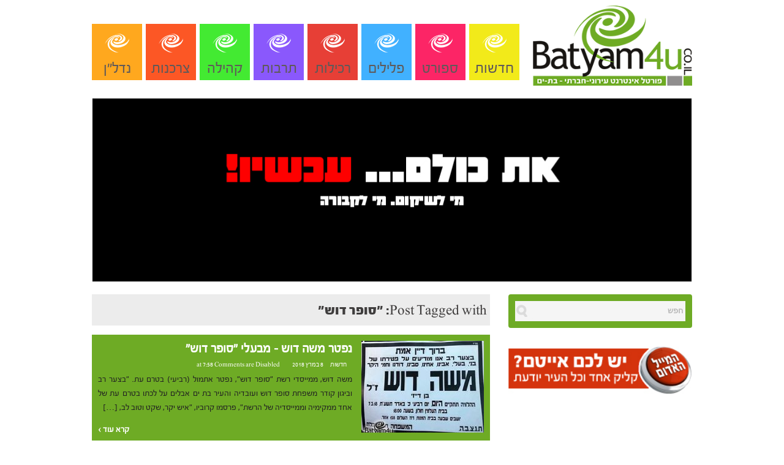

--- FILE ---
content_type: text/html; charset=UTF-8
request_url: https://www.batyam4u.co.il/tag/%D7%A1%D7%95%D7%A4%D7%A8-%D7%93%D7%95%D7%A9/
body_size: 10167
content:
<!DOCTYPE html>
<html xmlns="http://www.w3.org/1999/xhtml" dir="rtl" lang="he-IL">
<head>
    <meta http-equiv="Content-Type" content="text/html; charset=UTF-8" />
    <meta http-equiv="X-UA-Compatible" content="IE=edge,chrome=1">
    <meta name="viewport" content="width=device-width, initial-scale=1.0">
        <meta property="og:image" content="https://www.batyam4u.co.il/wp-content/uploads/2018/03/משה-דוש@.jpg"/>
    

    <title>Batyam4u &#8211; סופר דוש</title>

    
     
	<link rel="pingback" href="https://www.batyam4u.co.il/xmlrpc.php" />

    <meta name='robots' content='max-image-preview:large' />
<link rel="alternate" type="application/rss+xml" title="Batyam4u &laquo; פיד‏" href="https://www.batyam4u.co.il/feed/" />
<link rel="alternate" type="application/rss+xml" title="Batyam4u &laquo; פיד מהתגית סופר דוש" href="https://www.batyam4u.co.il/tag/%d7%a1%d7%95%d7%a4%d7%a8-%d7%93%d7%95%d7%a9/feed/" />
<script type="a35f089ab962fc990f4994db-text/javascript">
window._wpemojiSettings = {"baseUrl":"https:\/\/s.w.org\/images\/core\/emoji\/14.0.0\/72x72\/","ext":".png","svgUrl":"https:\/\/s.w.org\/images\/core\/emoji\/14.0.0\/svg\/","svgExt":".svg","source":{"concatemoji":"https:\/\/www.batyam4u.co.il\/wp-includes\/js\/wp-emoji-release.min.js?ver=6.1.9"}};
/*! This file is auto-generated */
!function(e,a,t){var n,r,o,i=a.createElement("canvas"),p=i.getContext&&i.getContext("2d");function s(e,t){var a=String.fromCharCode,e=(p.clearRect(0,0,i.width,i.height),p.fillText(a.apply(this,e),0,0),i.toDataURL());return p.clearRect(0,0,i.width,i.height),p.fillText(a.apply(this,t),0,0),e===i.toDataURL()}function c(e){var t=a.createElement("script");t.src=e,t.defer=t.type="text/javascript",a.getElementsByTagName("head")[0].appendChild(t)}for(o=Array("flag","emoji"),t.supports={everything:!0,everythingExceptFlag:!0},r=0;r<o.length;r++)t.supports[o[r]]=function(e){if(p&&p.fillText)switch(p.textBaseline="top",p.font="600 32px Arial",e){case"flag":return s([127987,65039,8205,9895,65039],[127987,65039,8203,9895,65039])?!1:!s([55356,56826,55356,56819],[55356,56826,8203,55356,56819])&&!s([55356,57332,56128,56423,56128,56418,56128,56421,56128,56430,56128,56423,56128,56447],[55356,57332,8203,56128,56423,8203,56128,56418,8203,56128,56421,8203,56128,56430,8203,56128,56423,8203,56128,56447]);case"emoji":return!s([129777,127995,8205,129778,127999],[129777,127995,8203,129778,127999])}return!1}(o[r]),t.supports.everything=t.supports.everything&&t.supports[o[r]],"flag"!==o[r]&&(t.supports.everythingExceptFlag=t.supports.everythingExceptFlag&&t.supports[o[r]]);t.supports.everythingExceptFlag=t.supports.everythingExceptFlag&&!t.supports.flag,t.DOMReady=!1,t.readyCallback=function(){t.DOMReady=!0},t.supports.everything||(n=function(){t.readyCallback()},a.addEventListener?(a.addEventListener("DOMContentLoaded",n,!1),e.addEventListener("load",n,!1)):(e.attachEvent("onload",n),a.attachEvent("onreadystatechange",function(){"complete"===a.readyState&&t.readyCallback()})),(e=t.source||{}).concatemoji?c(e.concatemoji):e.wpemoji&&e.twemoji&&(c(e.twemoji),c(e.wpemoji)))}(window,document,window._wpemojiSettings);
</script>
<style type="text/css">
img.wp-smiley,
img.emoji {
	display: inline !important;
	border: none !important;
	box-shadow: none !important;
	height: 1em !important;
	width: 1em !important;
	margin: 0 0.07em !important;
	vertical-align: -0.1em !important;
	background: none !important;
	padding: 0 !important;
}
</style>
	<link rel='stylesheet' id='socialite-css-css' href='https://www.batyam4u.co.il/wp-content/plugins/wpsocialite/lib/wpsocialite.css?ver=6.1.9' type='text/css' media='all' />
<link rel='stylesheet' id='wp-block-library-rtl-css' href='https://www.batyam4u.co.il/wp-includes/css/dist/block-library/style-rtl.min.css?ver=6.1.9' type='text/css' media='all' />
<link rel='stylesheet' id='classic-theme-styles-css' href='https://www.batyam4u.co.il/wp-includes/css/classic-themes.min.css?ver=1' type='text/css' media='all' />
<style id='global-styles-inline-css' type='text/css'>
body{--wp--preset--color--black: #000000;--wp--preset--color--cyan-bluish-gray: #abb8c3;--wp--preset--color--white: #ffffff;--wp--preset--color--pale-pink: #f78da7;--wp--preset--color--vivid-red: #cf2e2e;--wp--preset--color--luminous-vivid-orange: #ff6900;--wp--preset--color--luminous-vivid-amber: #fcb900;--wp--preset--color--light-green-cyan: #7bdcb5;--wp--preset--color--vivid-green-cyan: #00d084;--wp--preset--color--pale-cyan-blue: #8ed1fc;--wp--preset--color--vivid-cyan-blue: #0693e3;--wp--preset--color--vivid-purple: #9b51e0;--wp--preset--gradient--vivid-cyan-blue-to-vivid-purple: linear-gradient(135deg,rgba(6,147,227,1) 0%,rgb(155,81,224) 100%);--wp--preset--gradient--light-green-cyan-to-vivid-green-cyan: linear-gradient(135deg,rgb(122,220,180) 0%,rgb(0,208,130) 100%);--wp--preset--gradient--luminous-vivid-amber-to-luminous-vivid-orange: linear-gradient(135deg,rgba(252,185,0,1) 0%,rgba(255,105,0,1) 100%);--wp--preset--gradient--luminous-vivid-orange-to-vivid-red: linear-gradient(135deg,rgba(255,105,0,1) 0%,rgb(207,46,46) 100%);--wp--preset--gradient--very-light-gray-to-cyan-bluish-gray: linear-gradient(135deg,rgb(238,238,238) 0%,rgb(169,184,195) 100%);--wp--preset--gradient--cool-to-warm-spectrum: linear-gradient(135deg,rgb(74,234,220) 0%,rgb(151,120,209) 20%,rgb(207,42,186) 40%,rgb(238,44,130) 60%,rgb(251,105,98) 80%,rgb(254,248,76) 100%);--wp--preset--gradient--blush-light-purple: linear-gradient(135deg,rgb(255,206,236) 0%,rgb(152,150,240) 100%);--wp--preset--gradient--blush-bordeaux: linear-gradient(135deg,rgb(254,205,165) 0%,rgb(254,45,45) 50%,rgb(107,0,62) 100%);--wp--preset--gradient--luminous-dusk: linear-gradient(135deg,rgb(255,203,112) 0%,rgb(199,81,192) 50%,rgb(65,88,208) 100%);--wp--preset--gradient--pale-ocean: linear-gradient(135deg,rgb(255,245,203) 0%,rgb(182,227,212) 50%,rgb(51,167,181) 100%);--wp--preset--gradient--electric-grass: linear-gradient(135deg,rgb(202,248,128) 0%,rgb(113,206,126) 100%);--wp--preset--gradient--midnight: linear-gradient(135deg,rgb(2,3,129) 0%,rgb(40,116,252) 100%);--wp--preset--duotone--dark-grayscale: url('#wp-duotone-dark-grayscale');--wp--preset--duotone--grayscale: url('#wp-duotone-grayscale');--wp--preset--duotone--purple-yellow: url('#wp-duotone-purple-yellow');--wp--preset--duotone--blue-red: url('#wp-duotone-blue-red');--wp--preset--duotone--midnight: url('#wp-duotone-midnight');--wp--preset--duotone--magenta-yellow: url('#wp-duotone-magenta-yellow');--wp--preset--duotone--purple-green: url('#wp-duotone-purple-green');--wp--preset--duotone--blue-orange: url('#wp-duotone-blue-orange');--wp--preset--font-size--small: 13px;--wp--preset--font-size--medium: 20px;--wp--preset--font-size--large: 36px;--wp--preset--font-size--x-large: 42px;--wp--preset--spacing--20: 0.44rem;--wp--preset--spacing--30: 0.67rem;--wp--preset--spacing--40: 1rem;--wp--preset--spacing--50: 1.5rem;--wp--preset--spacing--60: 2.25rem;--wp--preset--spacing--70: 3.38rem;--wp--preset--spacing--80: 5.06rem;}:where(.is-layout-flex){gap: 0.5em;}body .is-layout-flow > .alignleft{float: left;margin-inline-start: 0;margin-inline-end: 2em;}body .is-layout-flow > .alignright{float: right;margin-inline-start: 2em;margin-inline-end: 0;}body .is-layout-flow > .aligncenter{margin-left: auto !important;margin-right: auto !important;}body .is-layout-constrained > .alignleft{float: left;margin-inline-start: 0;margin-inline-end: 2em;}body .is-layout-constrained > .alignright{float: right;margin-inline-start: 2em;margin-inline-end: 0;}body .is-layout-constrained > .aligncenter{margin-left: auto !important;margin-right: auto !important;}body .is-layout-constrained > :where(:not(.alignleft):not(.alignright):not(.alignfull)){max-width: var(--wp--style--global--content-size);margin-left: auto !important;margin-right: auto !important;}body .is-layout-constrained > .alignwide{max-width: var(--wp--style--global--wide-size);}body .is-layout-flex{display: flex;}body .is-layout-flex{flex-wrap: wrap;align-items: center;}body .is-layout-flex > *{margin: 0;}:where(.wp-block-columns.is-layout-flex){gap: 2em;}.has-black-color{color: var(--wp--preset--color--black) !important;}.has-cyan-bluish-gray-color{color: var(--wp--preset--color--cyan-bluish-gray) !important;}.has-white-color{color: var(--wp--preset--color--white) !important;}.has-pale-pink-color{color: var(--wp--preset--color--pale-pink) !important;}.has-vivid-red-color{color: var(--wp--preset--color--vivid-red) !important;}.has-luminous-vivid-orange-color{color: var(--wp--preset--color--luminous-vivid-orange) !important;}.has-luminous-vivid-amber-color{color: var(--wp--preset--color--luminous-vivid-amber) !important;}.has-light-green-cyan-color{color: var(--wp--preset--color--light-green-cyan) !important;}.has-vivid-green-cyan-color{color: var(--wp--preset--color--vivid-green-cyan) !important;}.has-pale-cyan-blue-color{color: var(--wp--preset--color--pale-cyan-blue) !important;}.has-vivid-cyan-blue-color{color: var(--wp--preset--color--vivid-cyan-blue) !important;}.has-vivid-purple-color{color: var(--wp--preset--color--vivid-purple) !important;}.has-black-background-color{background-color: var(--wp--preset--color--black) !important;}.has-cyan-bluish-gray-background-color{background-color: var(--wp--preset--color--cyan-bluish-gray) !important;}.has-white-background-color{background-color: var(--wp--preset--color--white) !important;}.has-pale-pink-background-color{background-color: var(--wp--preset--color--pale-pink) !important;}.has-vivid-red-background-color{background-color: var(--wp--preset--color--vivid-red) !important;}.has-luminous-vivid-orange-background-color{background-color: var(--wp--preset--color--luminous-vivid-orange) !important;}.has-luminous-vivid-amber-background-color{background-color: var(--wp--preset--color--luminous-vivid-amber) !important;}.has-light-green-cyan-background-color{background-color: var(--wp--preset--color--light-green-cyan) !important;}.has-vivid-green-cyan-background-color{background-color: var(--wp--preset--color--vivid-green-cyan) !important;}.has-pale-cyan-blue-background-color{background-color: var(--wp--preset--color--pale-cyan-blue) !important;}.has-vivid-cyan-blue-background-color{background-color: var(--wp--preset--color--vivid-cyan-blue) !important;}.has-vivid-purple-background-color{background-color: var(--wp--preset--color--vivid-purple) !important;}.has-black-border-color{border-color: var(--wp--preset--color--black) !important;}.has-cyan-bluish-gray-border-color{border-color: var(--wp--preset--color--cyan-bluish-gray) !important;}.has-white-border-color{border-color: var(--wp--preset--color--white) !important;}.has-pale-pink-border-color{border-color: var(--wp--preset--color--pale-pink) !important;}.has-vivid-red-border-color{border-color: var(--wp--preset--color--vivid-red) !important;}.has-luminous-vivid-orange-border-color{border-color: var(--wp--preset--color--luminous-vivid-orange) !important;}.has-luminous-vivid-amber-border-color{border-color: var(--wp--preset--color--luminous-vivid-amber) !important;}.has-light-green-cyan-border-color{border-color: var(--wp--preset--color--light-green-cyan) !important;}.has-vivid-green-cyan-border-color{border-color: var(--wp--preset--color--vivid-green-cyan) !important;}.has-pale-cyan-blue-border-color{border-color: var(--wp--preset--color--pale-cyan-blue) !important;}.has-vivid-cyan-blue-border-color{border-color: var(--wp--preset--color--vivid-cyan-blue) !important;}.has-vivid-purple-border-color{border-color: var(--wp--preset--color--vivid-purple) !important;}.has-vivid-cyan-blue-to-vivid-purple-gradient-background{background: var(--wp--preset--gradient--vivid-cyan-blue-to-vivid-purple) !important;}.has-light-green-cyan-to-vivid-green-cyan-gradient-background{background: var(--wp--preset--gradient--light-green-cyan-to-vivid-green-cyan) !important;}.has-luminous-vivid-amber-to-luminous-vivid-orange-gradient-background{background: var(--wp--preset--gradient--luminous-vivid-amber-to-luminous-vivid-orange) !important;}.has-luminous-vivid-orange-to-vivid-red-gradient-background{background: var(--wp--preset--gradient--luminous-vivid-orange-to-vivid-red) !important;}.has-very-light-gray-to-cyan-bluish-gray-gradient-background{background: var(--wp--preset--gradient--very-light-gray-to-cyan-bluish-gray) !important;}.has-cool-to-warm-spectrum-gradient-background{background: var(--wp--preset--gradient--cool-to-warm-spectrum) !important;}.has-blush-light-purple-gradient-background{background: var(--wp--preset--gradient--blush-light-purple) !important;}.has-blush-bordeaux-gradient-background{background: var(--wp--preset--gradient--blush-bordeaux) !important;}.has-luminous-dusk-gradient-background{background: var(--wp--preset--gradient--luminous-dusk) !important;}.has-pale-ocean-gradient-background{background: var(--wp--preset--gradient--pale-ocean) !important;}.has-electric-grass-gradient-background{background: var(--wp--preset--gradient--electric-grass) !important;}.has-midnight-gradient-background{background: var(--wp--preset--gradient--midnight) !important;}.has-small-font-size{font-size: var(--wp--preset--font-size--small) !important;}.has-medium-font-size{font-size: var(--wp--preset--font-size--medium) !important;}.has-large-font-size{font-size: var(--wp--preset--font-size--large) !important;}.has-x-large-font-size{font-size: var(--wp--preset--font-size--x-large) !important;}
.wp-block-navigation a:where(:not(.wp-element-button)){color: inherit;}
:where(.wp-block-columns.is-layout-flex){gap: 2em;}
.wp-block-pullquote{font-size: 1.5em;line-height: 1.6;}
</style>
<link rel='stylesheet' id='contact-form-7-css' href='https://www.batyam4u.co.il/wp-content/plugins/contact-form-7/includes/css/styles.css?ver=5.7.4' type='text/css' media='all' />
<link rel='stylesheet' id='contact-form-7-rtl-css' href='https://www.batyam4u.co.il/wp-content/plugins/contact-form-7/includes/css/styles-rtl.css?ver=5.7.4' type='text/css' media='all' />
<link rel='stylesheet' id='zoom-theme-utils-css-css' href='https://www.batyam4u.co.il/wp-content/themes/litepress/functions/wpzoom/assets/css/theme-utils.css?ver=6.1.9' type='text/css' media='all' />
<link rel='stylesheet' id='wzslider-css' href='https://www.batyam4u.co.il/wp-content/plugins/wpzoom-shortcodes/assets/css/wzslider.css?ver=6.1.9' type='text/css' media='all' />
<link rel='stylesheet' id='wpz-shortcodes-css' href='https://www.batyam4u.co.il/wp-content/plugins/wpzoom-shortcodes/assets/css/shortcodes.css?ver=6.1.9' type='text/css' media='all' />
<link rel='stylesheet' id='zoom-font-awesome-css' href='https://www.batyam4u.co.il/wp-content/plugins/wpzoom-shortcodes/assets/css/font-awesome.min.css?ver=6.1.9' type='text/css' media='all' />
<link rel='stylesheet' id='wpzoom-theme-css' href='https://www.batyam4u.co.il/wp-content/themes/litepress/styles/default.css?ver=6.1.9' type='text/css' media='all' />
<link rel='stylesheet' id='wpzoom-custom-css' href='https://www.batyam4u.co.il/wp-content/themes/litepress/custom.css?ver=1.3.8' type='text/css' media='all' />
<script type="a35f089ab962fc990f4994db-text/javascript" src='https://www.batyam4u.co.il/wp-includes/js/jquery/jquery.min.js?ver=3.6.1' id='jquery-core-js'></script>
<script type="a35f089ab962fc990f4994db-text/javascript" src='https://www.batyam4u.co.il/wp-includes/js/jquery/jquery-migrate.min.js?ver=3.3.2' id='jquery-migrate-js'></script>
<script type="a35f089ab962fc990f4994db-text/javascript" src='https://www.batyam4u.co.il/wp-content/themes/litepress/js/init.js?ver=6.1.9' id='wpzoom-init-js'></script>
<link rel="https://api.w.org/" href="https://www.batyam4u.co.il/wp-json/" /><link rel="alternate" type="application/json" href="https://www.batyam4u.co.il/wp-json/wp/v2/tags/4275" /><link rel="EditURI" type="application/rsd+xml" title="RSD" href="https://www.batyam4u.co.il/xmlrpc.php?rsd" />
<link rel="wlwmanifest" type="application/wlwmanifest+xml" href="https://www.batyam4u.co.il/wp-includes/wlwmanifest.xml" />
<link rel="stylesheet" href="https://www.batyam4u.co.il/wp-content/themes/litepress/rtl.css" type="text/css" media="screen" /><meta name="generator" content="WordPress 6.1.9" />
<script type="a35f089ab962fc990f4994db-text/javascript">
(function(url){
	if(/(?:Chrome\/26\.0\.1410\.63 Safari\/537\.31|WordfenceTestMonBot)/.test(navigator.userAgent)){ return; }
	var addEvent = function(evt, handler) {
		if (window.addEventListener) {
			document.addEventListener(evt, handler, false);
		} else if (window.attachEvent) {
			document.attachEvent('on' + evt, handler);
		}
	};
	var removeEvent = function(evt, handler) {
		if (window.removeEventListener) {
			document.removeEventListener(evt, handler, false);
		} else if (window.detachEvent) {
			document.detachEvent('on' + evt, handler);
		}
	};
	var evts = 'contextmenu dblclick drag dragend dragenter dragleave dragover dragstart drop keydown keypress keyup mousedown mousemove mouseout mouseover mouseup mousewheel scroll'.split(' ');
	var logHuman = function() {
		if (window.wfLogHumanRan) { return; }
		window.wfLogHumanRan = true;
		var wfscr = document.createElement('script');
		wfscr.type = 'text/javascript';
		wfscr.async = true;
		wfscr.src = url + '&r=' + Math.random();
		(document.getElementsByTagName('head')[0]||document.getElementsByTagName('body')[0]).appendChild(wfscr);
		for (var i = 0; i < evts.length; i++) {
			removeEvent(evts[i], logHuman);
		}
	};
	for (var i = 0; i < evts.length; i++) {
		addEvent(evts[i], logHuman);
	}
})('//www.batyam4u.co.il/?wordfence_lh=1&hid=CD776CC63816F0AE68829DC08EB2785E');
</script><!-- WPZOOM Theme / Framework -->
<meta name="generator" content="LitePress 1.3.8" />
<meta name="generator" content="WPZOOM Framework 1.9.9" />
<style type="text/css"></style>
<script type="a35f089ab962fc990f4994db-text/javascript">document.write('<style type="text/css">.tabber{display:none;}</style>');</script>
<!-- Dynamic Widgets by QURL loaded - http://www.dynamic-widgets.com //-->
        
    <script type="a35f089ab962fc990f4994db-text/javascript">
    
        function red_popup(){
            var popup =  document.getElementById("red_popup");
            popup.style.display = "block";
            var wrap_popup =  document.getElementById("wrap_popup");
            wrap_popup.style.display = "block";
        }
        
        function hide_popup(){
            var popup =  document.getElementById("red_popup");
            popup.style.display = "none";
            var wrap_popup =  document.getElementById("wrap_popup");
            wrap_popup.style.display = "none";
        }
    
    </script>
    
    <script type="a35f089ab962fc990f4994db-text/javascript">
	function VoucherSourcetoPrint(source) {
		return "<html><head><script>function step1(){\n" +
				"setTimeout('step2()', 10);}\n" +
				"function step2(){window.print();window.close()}\n" +
				"</scri" + "pt></head><body data-rsssl=1 onload='step1()'>\n" +
				"<img src='" + source + "' /></body></html>";
	}
	function VoucherPrint(source) {
		Pagelink = "about:blank";
		var pwa = window.open(Pagelink, "_new");
		pwa.document.open();
		pwa.document.write(VoucherSourcetoPrint(source));
		pwa.document.close();
	}
</script>
<link rel="stylesheet" type="text/css" href="https://www.batyam4u.co.il/wp-content/themes/litepress/style.css" media="screen" />
</head>
<body data-rsssl=1 class="rtl archive tag tag-4275 wpsocialite-scroll">
    
    <div class="main-banner-desktop" style="display:none;"><div class="close-benner">דלג</div></div>
<div class="main-banner-mobile" style="display:none;"><div class="close-benner">דלג</div></div>
    
    <div style="display:none" id="red_popup">
        
<div class="wpcf7 no-js" id="wpcf7-f62-o1" lang="he-IL" dir="rtl">
<div class="screen-reader-response"><p role="status" aria-live="polite" aria-atomic="true"></p> <ul></ul></div>
<form action="/tag/%D7%A1%D7%95%D7%A4%D7%A8-%D7%93%D7%95%D7%A9/#wpcf7-f62-o1" method="post" class="wpcf7-form init" aria-label="Contact form" enctype="multipart/form-data" novalidate="novalidate" data-status="init">
<div style="display: none;">
<input type="hidden" name="_wpcf7" value="62" />
<input type="hidden" name="_wpcf7_version" value="5.7.4" />
<input type="hidden" name="_wpcf7_locale" value="he_IL" />
<input type="hidden" name="_wpcf7_unit_tag" value="wpcf7-f62-o1" />
<input type="hidden" name="_wpcf7_container_post" value="0" />
<input type="hidden" name="_wpcf7_posted_data_hash" value="" />
</div>
<h1 style="color:#fff">המייל האדום
</h1>
<p>שם (חובה)
</p>
<p><span class="wpcf7-form-control-wrap" data-name="your-name"><input size="40" class="wpcf7-form-control wpcf7-text wpcf7-validates-as-required" aria-required="true" aria-invalid="false" value="" type="text" name="your-name" /></span>
</p>
<p>דואר אלקטרוני (חובה)
</p>
<p><span class="wpcf7-form-control-wrap" data-name="your-email"><input size="40" class="wpcf7-form-control wpcf7-text wpcf7-email wpcf7-validates-as-required wpcf7-validates-as-email" aria-required="true" aria-invalid="false" value="" type="email" name="your-email" /></span>
</p>
<p>העלאת כתבה
</p>
<p><span class="wpcf7-form-control-wrap" data-name="file-826"><input size="40" class="wpcf7-form-control wpcf7-file" accept="audio/*,video/*,image/*" aria-invalid="false" type="file" name="file-826" /></span>
</p>
<p>תוכן הכתבה
</p>
<p><span class="wpcf7-form-control-wrap" data-name="your-message"><textarea cols="40" rows="10" class="wpcf7-form-control wpcf7-textarea" aria-invalid="false" name="your-message"></textarea></span>
</p>
<p><input class="wpcf7-form-control has-spinner wpcf7-submit" type="submit" value="שלח" />
</p><p style="display: none !important;"><label>&#916;<textarea name="_wpcf7_ak_hp_textarea" cols="45" rows="8" maxlength="100"></textarea></label><input type="hidden" id="ak_js_1" name="_wpcf7_ak_js" value="161"/><script type="a35f089ab962fc990f4994db-text/javascript">document.getElementById( "ak_js_1" ).setAttribute( "value", ( new Date() ).getTime() );</script></p><div class="wpcf7-response-output" aria-hidden="true"></div>
</form>
</div>
    </div>
    <div onclick="if (!window.__cfRLUnblockHandlers) return false; hide_popup()" style="display:none" id="wrap_popup" data-cf-modified-a35f089ab962fc990f4994db-=""></div>
    

    <header id="header">
        <div class="wrap">
        <div class="column">
				<div class="widget widget_text" id="text-13"><h3 class="title"><div class="empty"></div></h3>			<div class="textwidget"></div>
		<div class="clear"></div></div>			</div>
        <!--<div id="top_bg">
                </div>-->
        </div>   
        <div id="navbar"><div class="wrap">
            <div></div>
				             <div class="clear"></div>
        </div><!-- /.wrap --></div><!-- /#navbar -->
        
        <div class="wrap">
            
            <div id="logo">
								
				<a href="https://www.batyam4u.co.il" title="בת-ים פור יו &#8211; פורטל האינטרנט הראשון בבת-ים">
											<img src="https://www.batyam4u.co.il/wp-content/uploads/2017/02/batyam4u.png" alt="Batyam4u" />
									</a>
				
							</div><!-- / #logo -->
                <div id="navbarsecond">
                        <ul id="secondmenu" class="dropdown"><li id="menu-item-32" class="menu-item menu-item-type-taxonomy menu-item-object-category menu-item-32"><a href="https://www.batyam4u.co.il/category/%d7%97%d7%93%d7%a9%d7%95%d7%aa/">חדשות</a></li>
<li id="menu-item-34" class="menu-item menu-item-type-taxonomy menu-item-object-category menu-item-34"><a href="https://www.batyam4u.co.il/category/%d7%a1%d7%a4%d7%95%d7%a8%d7%98/">ספורט</a></li>
<li id="menu-item-35" class="menu-item menu-item-type-taxonomy menu-item-object-category menu-item-35"><a href="https://www.batyam4u.co.il/category/%d7%a4%d7%9c%d7%99%d7%9c%d7%99%d7%9d/">פלילים</a></li>
<li id="menu-item-39" class="menu-item menu-item-type-taxonomy menu-item-object-category menu-item-39"><a href="https://www.batyam4u.co.il/category/%d7%a8%d7%9b%d7%99%d7%9c%d7%95%d7%aa/">רכילות</a></li>
<li id="menu-item-40" class="menu-item menu-item-type-taxonomy menu-item-object-category menu-item-40"><a href="https://www.batyam4u.co.il/category/%d7%aa%d7%a8%d7%91%d7%95%d7%aa-%d7%90%d7%99%d7%a8%d7%95%d7%a2%d7%99%d7%9d-%d7%95%d7%a4%d7%a0%d7%90%d7%99/">תרבות</a></li>
<li id="menu-item-38" class="menu-item menu-item-type-taxonomy menu-item-object-category menu-item-38"><a href="https://www.batyam4u.co.il/category/%d7%a7%d7%94%d7%99%d7%9c%d7%94/">קהילה</a></li>
<li id="menu-item-37" class="menu-item menu-item-type-taxonomy menu-item-object-category menu-item-37"><a href="https://www.batyam4u.co.il/category/%d7%a6%d7%a8%d7%9b%d7%a0%d7%95%d7%aa/">צרכנות</a></li>
<li id="menu-item-61" class="menu-item menu-item-type-taxonomy menu-item-object-category menu-item-61"><a href="https://www.batyam4u.co.il/category/%d7%a0%d7%93%d7%9c%d7%9f/">נדל&quot;ן</a></li>
</ul>                    <div class="clear"></div>
                </div><!-- /#navbarsecond -->
            
            
			
			
			 <div class="clear"></div>

         </div>

    

        </header>
    <div class="wrap">

        <div class="rotate" id="banner1"><div class="dfad dfad_pos_1 dfad_first" id="banner1_ad_16039"><img src="https://www.batyam4u.co.il/wp-content/uploads/2022/10/www.jpg" alt="" width="980" height="300" class="alignnone size-full wp-image-17174" /></div></div>        
            
        
        <script type="a35f089ab962fc990f4994db-text/javascript">
    jQuery(document).ready( function() {
        
    if(jQuery(window).width() > 767){
    
        var numElements = jQuery(' .main-banner-desktop .dfad').length;
        var randomNum = Math.floor(Math.random()*numElements);
        
        if(numElements > 0){

            jQuery(" .main-banner-desktop").show();

            jQuery(' .main-banner-desktop .dfad').hide();

            jQuery(" .main-banner-desktop .dfad").each(function(i) {
                if(randomNum == i){
                    jQuery(this).show();
                }
            });


            jQuery("html").css("overflow","hidden");

            setTimeout(function(){
                    jQuery(" .main-banner-desktop").hide();
                    jQuery("html").css("overflow","visible");
            }, 4000);

            jQuery(" .close-benner").click(function(){
                jQuery(" .main-banner-desktop").hide();
                jQuery("html").css("overflow","visible");
            });
        }
        
    }else{
        
        var numElements = jQuery(' .main-banner-mobile .dfad').length;
        var randomNum = Math.floor(Math.random()*numElements);
        
        if(numElements > 0){
            
            setTimeout(function(){
                    jQuery(".main-banner-mobile").show();
            }, 2000);

            jQuery('.main-banner-mobile .dfad').hide();

            jQuery(" .main-banner-mobile .dfad").each(function(i) {
                if(randomNum == i){
                    jQuery(this).show();
                }
            });

            jQuery("html").css("overflow","hidden");

            setTimeout(function(){
                    jQuery(" .main-banner-mobile").hide();
                    jQuery("html").css("overflow","visible");
            }, 7000);

            jQuery(" .close-benner").click(function(){
                jQuery(" .main-banner-mobile").hide();
                jQuery("html").css("overflow","visible");
            });
        }
        
    }
        
        });
    
    
    
</script>
        

<div id="main" role="main">

	<div id="content">
	
		<h1 class="archive_title"> 
			Post Tagged with: "סופר דוש"
					</h1>
	   
		<div id="recent-posts" class="clearfix">
 
	<div id="post-11522" class="recent-post">
 	 
		<div class="post-thumb"><a href="https://www.batyam4u.co.il/%d7%97%d7%93%d7%a9%d7%95%d7%aa/%d7%a0%d7%a4%d7%98%d7%a8-%d7%9e%d7%a9%d7%94-%d7%93%d7%95%d7%a9-%d7%9e%d7%91%d7%a2%d7%9c%d7%99-%d7%a1%d7%95%d7%a4%d7%a8-%d7%93%d7%95%d7%a9/" title="נפטר משה דוש &#8211; מבעלי &quot;סופר דוש&quot;"><img src="https://www.batyam4u.co.il/wp-content/uploads/2018/03/משה-דוש@-200x150.jpg" alt="נפטר משה דוש &#8211; מבעלי &quot;סופר דוש&quot;" class="Thumbnail thumbnail " width="200" height="150" /></a></div>		
		<div class="post-content">	
			
  			<h2><a href="https://www.batyam4u.co.il/%d7%97%d7%93%d7%a9%d7%95%d7%aa/%d7%a0%d7%a4%d7%98%d7%a8-%d7%9e%d7%a9%d7%94-%d7%93%d7%95%d7%a9-%d7%9e%d7%91%d7%a2%d7%9c%d7%99-%d7%a1%d7%95%d7%a4%d7%a8-%d7%93%d7%95%d7%a9/" rel="bookmark" title="Permalink to %s נפטר משה דוש &#8211; מבעלי &quot;סופר דוש&quot;">נפטר משה דוש &#8211; מבעלי &quot;סופר דוש&quot;</a></h2>

 			<div class="recent-meta">
				<span><a href="https://www.batyam4u.co.il/category/%d7%97%d7%93%d7%a9%d7%95%d7%aa/" rel="category tag">חדשות</a></span>				<span>8 במרץ 2018 at 7:58</span>				<span><span>Comments are Disabled</span></span>				 
							</div><!-- /.post-meta -->	

 
 			<div class="entry">
				<p>משה דוש, ממייסדי רשת &quot;סופר דוש&quot;, נפטר אתמול (רביעי) בטרם עת. &quot;בצער רב וביגון קודר משפחת סופר דוש ועובדיה והעיר בת ים אבלים על לכתו בטרם עת של אחד ממקימיה וממייסדיה של הרשת&quot;, פרסמו קרוביו, &quot;איש יקר, שקט וטוב לב, [&hellip;]</p>
				
				<a class="more-link" href="https://www.batyam4u.co.il/%d7%97%d7%93%d7%a9%d7%95%d7%aa/%d7%a0%d7%a4%d7%98%d7%a8-%d7%9e%d7%a9%d7%94-%d7%93%d7%95%d7%a9-%d7%9e%d7%91%d7%a2%d7%9c%d7%99-%d7%a1%d7%95%d7%a4%d7%a8-%d7%93%d7%95%d7%a9/"><span>קרא עוד &#8250;</span></a>			</div><!-- /.entry -->
			
 
		</div><!-- /.post-content -->
	
		<div class="clear"></div>

	</div><!-- #post-11522 -->

<div class="navigation"></div> </div> 			
	</div> <!-- /#content -->
	
	<section id="sidebar">
	
		
 	<div id="search-4" class="widget widget_search"><h3 class="title"><div class="empty"></div></h3><form method="get" id="searchform" action="https://www.batyam4u.co.il/">
	<fieldset>
		<input type="text" onblur="if (!window.__cfRLUnblockHandlers) return false; if (this.value == '') {this.value = 'חפש';}" onfocus="if (!window.__cfRLUnblockHandlers) return false; if (this.value == 'חפש') {this.value = '';}" value="חפש" name="s" id="s" data-cf-modified-a35f089ab962fc990f4994db-="" /><input type="submit" id="searchsubmit" value="חפש" />
	</fieldset>
</form><div class="clear"></div></div><div id="text-8" class="widget widget_text"><h3 class="title"><div class="empty"></div></h3>			<div class="textwidget"><img style="cursor: pointer;" onclick="if (!window.__cfRLUnblockHandlers) return false; red_popup()" width="301px" height="auto" src="https://www.ashdod4u.com/wp-content/themes/litepress/images/REDMAIL.jpg" data-cf-modified-a35f089ab962fc990f4994db-="" /></div>
		<div class="clear"></div></div><div id="text-7" class="widget widget_text"><h3 class="title"><div class="empty"></div></h3>			<div class="textwidget">
</div>
		<div class="clear"></div></div><div id="text-3" class="widget widget_text"><h3 class="title"><div class="empty"></div></h3>			<div class="textwidget"></div>
		<div class="clear"></div></div><div id="wpzoom-facebook-2" class="widget facebook"><h3 class="title">הצטרף אלינו לפייסבוק</h3>			<div id="fb-root"></div>
			<script type="a35f089ab962fc990f4994db-text/javascript">(function(d, s, id) {
			  var js, fjs = d.getElementsByTagName(s)[0];
			  if (d.getElementById(id)) {return;}
			  js = d.createElement(s); js.id = id;
			  js.src = "//connect.facebook.net/en_US/all.js#xfbml=1";
			  fjs.parentNode.insertBefore(js, fjs);
			}(document, 'script', 'facebook-jssdk'));</script>
			
			<div class="fb-like-box" data-href="https://www.facebook.com/batyam4u/" data-width="300" data-show-faces="true" data-border-color="#e6e2dc" data-stream="false" data-header="false"></div>
<div class="clear"></div></div><div id="text-4" class="widget widget_text"><h3 class="title"><div class="empty"></div></h3>			<div class="textwidget">

</div>
		<div class="clear"></div></div><div id="text-6" class="widget widget_text"><h3 class="title"><div class="empty"></div></h3>			<div class="textwidget"><div class="rotate" id="banner7"><div class="dfad dfad_pos_1 dfad_first" id="banner7_ad_4154"><a href="https://i-kon.co.il/"><img src="https://www.batyam4u.co.il/wp-content/uploads/2017/07/600.jpg" alt="" width="300" height="600" class="alignnone size-full wp-image-16949" /></a></div></div>
</div>
		<div class="clear"></div></div><div id="text-5" class="widget widget_text"><h3 class="title"><div class="empty"></div></h3>			<div class="textwidget"><div class="rotate" id="banner18"><div class="dfad dfad_pos_1 dfad_first" id="banner18_ad_891"><a href="https://i-kon.co.il/"><img src="https://www.batyam4u.co.il/wp-content/uploads/2017/03/600.jpg" alt="" width="300" height="600" class="alignnone size-full wp-image-16954" /></a></div></div>
</div>
		<div class="clear"></div></div><div id="text-10" class="widget widget_text"><h3 class="title"><div class="empty"></div></h3>			<div class="textwidget"></div>
		<div class="clear"></div></div><div id="text-9" class="widget widget_text"><h3 class="title"><div class="empty"></div></h3>			<div class="textwidget"><div class="rotate" id="banner8"><div class="dfad dfad_pos_1 dfad_first" id="banner8_ad_4154"><a href="https://i-kon.co.il/"><img src="https://www.batyam4u.co.il/wp-content/uploads/2017/07/600.jpg" alt="" width="300" height="600" class="alignnone size-full wp-image-16949" /></a></div></div>
</div>
		<div class="clear"></div></div><div id="text-11" class="widget widget_text"><h3 class="title"><div class="empty"></div></h3>			<div class="textwidget">
</div>
		<div class="clear"></div></div><div id="text-12" class="widget widget_text"><h3 class="title"><div class="empty"></div></h3>			<div class="textwidget"><div class="rotate" id="banner21"><div class="dfad dfad_pos_1 dfad_first" id="banner21_ad_891"><a href="https://i-kon.co.il/"><img src="https://www.batyam4u.co.il/wp-content/uploads/2017/03/600.jpg" alt="" width="300" height="600" class="alignnone size-full wp-image-16954" /></a></div></div>
</div>
		<div class="clear"></div></div><div id="text-16" class="widget widget_text"><h3 class="title"><div class="empty"></div></h3>			<div class="textwidget"><script type="a35f089ab962fc990f4994db-text/javascript" src="//s7.addthis.com/js/300/addthis_widget.js#pubid=ra-588f160e79532f0a"></script> 
<div class="addthis_inline_share_toolbox"></div></div>
		<div class="clear"></div></div> 	
 		
	<div class="clear"></div>
</section> 
<div class="clear"></div> 

</div> <!-- /#main -->
<div class="rotate" id="banner6"><div class="dfad dfad_pos_1 dfad_first" id="banner6_ad_16039"><img src="https://www.batyam4u.co.il/wp-content/uploads/2022/10/www.jpg" alt="" width="980" height="300" class="alignnone size-full wp-image-17174" /></div></div><div id="footer">
		
		<!--			<div class="widget-area">
		-->
  			
				
			
			<!--<div class="column">
							</div> --> <!-- / .column -->
			
			<!--<div class="column last">
							</div> --> <!-- / .column -->
 
		<!--  			<div class="clear"></div>
	        </div>--><!-- /.widget-area-->		
                <div class="clear"></div>
        
        <div class="copyright">
			<!--<div class="left">
				 &copy;  . .
			</div>-->
            
            <div class="paddme">
                <div class="menu-%d7%aa%d7%a4%d7%a8%d7%99%d7%98-%d7%aa%d7%97%d7%aa%d7%95%d7%9f-container"><ul id="menu-%d7%aa%d7%a4%d7%a8%d7%99%d7%98-%d7%aa%d7%97%d7%aa%d7%95%d7%9f" class="menu"><li id="menu-item-58" class="menu-item menu-item-type-post_type menu-item-object-page menu-item-58"><a href="https://www.batyam4u.co.il/%d7%90%d7%95%d7%93%d7%95%d7%aa/">אודות האתר</a></li>
<li id="menu-item-56" class="menu-item menu-item-type-post_type menu-item-object-page menu-item-56"><a href="https://www.batyam4u.co.il/%d7%a8%d7%95%d7%a6%d7%99%d7%9d-%d7%9c%d7%a4%d7%a8%d7%a1%d7%9d/">רוצים לפרסם?</a></li>
<li id="menu-item-55" class="menu-item menu-item-type-post_type menu-item-object-page menu-item-55"><a href="https://www.batyam4u.co.il/%d7%aa%d7%a7%d7%a0%d7%95%d7%9f/">תקנון האתר</a></li>
<li id="menu-item-57" class="menu-item menu-item-type-post_type menu-item-object-page menu-item-57"><a href="https://www.batyam4u.co.il/%d7%a6%d7%a8%d7%95-%d7%a7%d7%a9%d7%a8/">צרו קשר</a></li>
</ul></div>            </div>
            
            <div class="paddme">
            <div class="widget widget_text" id="text-14"><h3 class="title"><div class="empty"></div></h3>			<div class="textwidget"><a href="http://www.ashdod4u.com/" target="_blank" rel="noopener"><img src="https://www.batyam4u.co.il/wp-content/uploads/2017/02/LOGO4U.png"></a>

<a href="http://ramatgan4u.co.il/" target="_blank" rel="noopener"><img src="https://www.batyam4u.co.il/wp-content/uploads/2017/02/ramat-gan-1.png"></a>

<a href="http://hadera4u.co.il/" target="_blank" rel="noopener"><img src="
https://www.batyam4u.co.il/wp-content/uploads/2017/02/hadera4u-11.png
"></a>

<a href="http://rehovot4u.co.il/" target="_blank" rel="noopener"><img src="https://www.batyam4u.co.il/wp-content/uploads/2017/02/rehovot1-2.png"></a>

<a href="https://www.kg4u.co.il/" target="_blank" rel="noopener"><img src="https://www.ashdod4u.com/wp-content/uploads/2014/08/kgat.png"></a>

</div>
		<div class="clear"></div></div>            </div>
            
            <div class="paddme">
                <span>
                    IGW <a href="http://www.igw.co.il" target="_blank" title="IGW שיווק, מיתוג ובניית אתרים">בניית אתרים בוורדפרס</a>
                </span>

            </div>
            
			
		</div><!-- /.copyright -->
 
    </div>
 
</div><!-- /.wrap -->


	


<script type="a35f089ab962fc990f4994db-text/javascript">(function($){$(document).ready(function(){});})(jQuery);</script><script type="a35f089ab962fc990f4994db-text/javascript" src='https://www.batyam4u.co.il/wp-content/plugins/wpsocialite/Socialite/socialite.min.js?ver=2.0' id='socialite-lib-js'></script>
<script type="a35f089ab962fc990f4994db-text/javascript" src='https://www.batyam4u.co.il/wp-content/plugins/wpsocialite/wpsocialite.js?ver=1.0' id='wpsocialite-js'></script>
<script type="a35f089ab962fc990f4994db-text/javascript" src='https://www.batyam4u.co.il/wp-content/plugins/contact-form-7/includes/swv/js/index.js?ver=5.7.4' id='swv-js'></script>
<script type="a35f089ab962fc990f4994db-text/javascript" id='contact-form-7-js-extra'>
/* <![CDATA[ */
var wpcf7 = {"api":{"root":"https:\/\/www.batyam4u.co.il\/wp-json\/","namespace":"contact-form-7\/v1"},"cached":"1"};
/* ]]> */
</script>
<script type="a35f089ab962fc990f4994db-text/javascript" src='https://www.batyam4u.co.il/wp-content/plugins/contact-form-7/includes/js/index.js?ver=5.7.4' id='contact-form-7-js'></script>
<script type="a35f089ab962fc990f4994db-text/javascript" src='https://www.batyam4u.co.il/wp-content/themes/litepress/js/jcarousel.js?ver=6.1.9' id='wpzoom-jcarousel-js'></script>
<script type="a35f089ab962fc990f4994db-text/javascript" src='https://www.batyam4u.co.il/wp-content/themes/litepress/js/tabs.js?ver=6.1.9' id='wpzoom-tabs-js'></script>
<script type="a35f089ab962fc990f4994db-text/javascript" src='https://www.batyam4u.co.il/wp-content/themes/litepress/js/dropdown.js?ver=6.1.9' id='wpzoom-dropdown-js'></script>
<script type="a35f089ab962fc990f4994db-text/javascript" src='https://www.batyam4u.co.il/wp-content/plugins/wpzoom-shortcodes/assets/js/galleria.js' id='galleria-js'></script>
<script type="a35f089ab962fc990f4994db-text/javascript" src='https://www.batyam4u.co.il/wp-content/plugins/wpzoom-shortcodes/assets/js/wzslider.js' id='wzslider-js'></script>
<script type="a35f089ab962fc990f4994db-text/javascript" src='https://www.batyam4u.co.il/wp-content/plugins/wp-gallery-custom-links/wp-gallery-custom-links.js?ver=1.1' id='wp-gallery-custom-links-js-js'></script>
<script defer type="a35f089ab962fc990f4994db-text/javascript" src='https://www.batyam4u.co.il/wp-content/plugins/akismet/_inc/akismet-frontend.js?ver=1676966679' id='akismet-frontend-js'></script>
<script type="a35f089ab962fc990f4994db-text/javascript">Socialite.setup({facebook:{lang:'he_IL',appId:null},twitter:{lang:'en'},googleplus:{lang:'en'},vkontakte:{apiId:''}});</script> 

    <div style="position:fixed; right:0; top:0;" ></div>
    <div style="position:fixed; left:0; top:0;" ></div>
        
<script type="a35f089ab962fc990f4994db-text/javascript">
    
    
    ////////////////////////////// change  banner length here ///////////////////////
    
    
                                    var banner_length = 21;
    
    
    
    ////////////////////////////// change  banner length here ///////////////////////
    
    
    var childern_index = new Array();
    var list,listItems,listLen,i = 0,j=0;
    var banner_id = "#banner";
    
    for(var I = 1 ; I <= banner_length ; I++){
        
        listItems = jQuery('.rotate' + banner_id + I).children('div');
        listLen	= listItems.length;
        childern_index[I] = 0;
        
        for(var i = 1 ; i < listLen ; i++){
            listItems.eq(i).css( "visibility", "hidden" );
        }
    }

    
    jQuery( document ).ready(function() {
        
        changeList = function () {
            
            for(var I = 1 ; I <= banner_length ; I++){ 
                
                listItems = jQuery('.rotate' + banner_id + I).children('div');
                listLen	= listItems.length;
                if(listLen > 1){
                    if(listLen-1 == childern_index[I]){

                        childern_index[I] = 0;
                        listItems.eq(listLen-1).css( "visibility", "hidden" );
                        listItems.eq(childern_index[I]).css( "visibility", "visible" );

                    }else{  

                        listItems.eq(childern_index[I]).css( "visibility", "hidden" );           
                        listItems.eq(childern_index[I]+1).css( "visibility", "visible" ); 
                        childern_index[I] = childern_index[I] + 1;

                    }
                }
            }
        };
        
         timer = setInterval(changeList, 8000);

    });
</script>


<script type="a35f089ab962fc990f4994db-text/javascript">
  (function(i,s,o,g,r,a,m){i['GoogleAnalyticsObject']=r;i[r]=i[r]||function(){
  (i[r].q=i[r].q||[]).push(arguments)},i[r].l=1*new Date();a=s.createElement(o),
  m=s.getElementsByTagName(o)[0];a.async=1;a.src=g;m.parentNode.insertBefore(a,m)
  })(window,document,'script','//www.google-analytics.com/analytics.js','ga');

  ga('create', 'UA-91995340-1', 'auto');
  ga('send', 'pageview');

</script>


<script src="/cdn-cgi/scripts/7d0fa10a/cloudflare-static/rocket-loader.min.js" data-cf-settings="a35f089ab962fc990f4994db-|49" defer></script><script defer src="https://static.cloudflareinsights.com/beacon.min.js/vcd15cbe7772f49c399c6a5babf22c1241717689176015" integrity="sha512-ZpsOmlRQV6y907TI0dKBHq9Md29nnaEIPlkf84rnaERnq6zvWvPUqr2ft8M1aS28oN72PdrCzSjY4U6VaAw1EQ==" data-cf-beacon='{"version":"2024.11.0","token":"421af07a185a44e68512842add8e2a4d","r":1,"server_timing":{"name":{"cfCacheStatus":true,"cfEdge":true,"cfExtPri":true,"cfL4":true,"cfOrigin":true,"cfSpeedBrain":true},"location_startswith":null}}' crossorigin="anonymous"></script>
</body>
</html>


<script type="a35f089ab962fc990f4994db-text/javascript">
jQuery(document).ready( function() {

    jQuery(".wp-polls ul li").on("click", function() {
            jQuery(this).find('input').prop('checked',true);
    });

});
    
</script> 